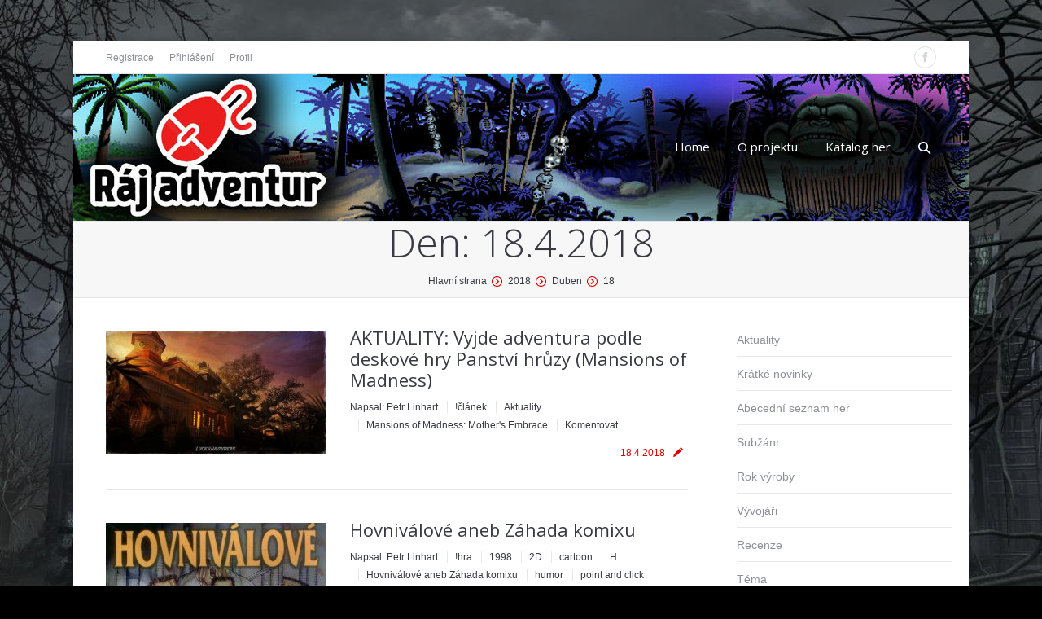

--- FILE ---
content_type: text/html; charset=UTF-8
request_url: https://www.rajadventur.cz/2018/04/18/
body_size: 12442
content:
<!DOCTYPE html>
<!--[if IE 6]>
<html id="ie6" class="ancient-ie old-ie no-js" lang="cs-CZ" prefix="og: http://ogp.me/ns#">
<![endif]-->
<!--[if IE 7]>
<html id="ie7" class="ancient-ie old-ie no-js" lang="cs-CZ" prefix="og: http://ogp.me/ns#">
<![endif]-->
<!--[if IE 8]>
<html id="ie8" class="old-ie no-js" lang="cs-CZ" prefix="og: http://ogp.me/ns#">
<![endif]-->
<!--[if IE 9]>
<html id="ie9" class="old-ie9 no-js" lang="cs-CZ" prefix="og: http://ogp.me/ns#">
<![endif]-->
<!--[if !(IE 6) | !(IE 7) | !(IE 8)  ]><!-->
<html class="no-js" lang="cs-CZ" prefix="og: http://ogp.me/ns#">
<!--<![endif]-->
<head>
	<meta charset="UTF-8" />
		<meta name="viewport" content="width=device-width, initial-scale=1, maximum-scale=1">
		<script type="text/javascript">
function createCookie(a,d,b){if(b){var c=new Date;c.setTime(c.getTime()+864E5*b);b="; expires="+c.toGMTString()}else b="";document.cookie=a+"="+d+b+"; path=/"}function readCookie(a){a+="=";for(var d=document.cookie.split(";"),b=0;b<d.length;b++){for(var c=d[b];" "==c.charAt(0);)c=c.substring(1,c.length);if(0==c.indexOf(a))return c.substring(a.length,c.length)}return null}function eraseCookie(a){createCookie(a,"",-1)}
function areCookiesEnabled(){var a=!1;createCookie("testing","Hello",1);null!=readCookie("testing")&&(a=!0,eraseCookie("testing"));return a}(function(a){var d=readCookie("devicePixelRatio"),b=void 0===a.devicePixelRatio?1:a.devicePixelRatio;areCookiesEnabled()&&null==d&&(a.navigator.standalone?(d=new XMLHttpRequest,d.open("GET","https://rajadventur.cz/wp-content/themes/seven/set-cookie.php?devicePixelRatio="+b,!1),d.send()):createCookie("devicePixelRatio",b,7),1!=b&&a.location.reload(!0))})(window);
</script>	<title>Ráj adventur | 18.4.2018 - Ráj adventur</title>
	<link rel="profile" href="http://gmpg.org/xfn/11" />
	<!--[if IE]>
	<script src="http://html5shiv.googlecode.com/svn/trunk/html5.js"></script>
	<![endif]-->
	<style type="text/css" id="static-stylesheet"></style>
	<script type="text/javascript">
// Add Global Lightbox Settings for VC Extensions
var $TS_VCSC_Lightbox_Thumbs = "bottom";
var $TS_VCSC_Lightbox_Thumbsize = 50;
var $TS_VCSC_Lightbox_Animation = "random";
var $TS_VCSC_Lightbox_Captions = "data-title";
var $TS_VCSC_Lightbox_Closer = true;
var $TS_VCSC_Lightbox_Durations = 5000;
var $TS_VCSC_Lightbox_Share = true;
var $TS_VCSC_Lightbox_Social = "fb,tw,gp,pin";
var $TS_VCSC_Lightbox_NoTouch = false;
var $TS_VCSC_Lightbox_BGClose = true;
var $TS_VCSC_Lightbox_NoHashes = true;
var $TS_VCSC_Lightbox_Keyboard = true;
var $TS_VCSC_Lightbox_FullScreen = true;
var $TS_VCSC_Lightbox_Zoom = true;
var $TS_VCSC_Lightbox_FXSpeed = 300;
var $TS_VCSC_Lightbox_Scheme = "dark";
var $TS_VCSC_Lightbox_Backlight = "#ffffff";
var $TS_VCSC_Lightbox_UseColor = false;
var $TS_VCSC_Lightbox_Overlay = "#000000";
var $TS_VCSC_Lightbox_Background = "";
var $TS_VCSC_Lightbox_Repeat = "no-repeat";
var $TS_VCSC_Lightbox_Noise = "";
var $TS_VCSC_Lightbox_CORS = false;
var $TS_VCSC_Countdown_DaysLabel = "Days";
var $TS_VCSC_Countdown_DayLabel = "Day";
var $TS_VCSC_Countdown_HoursLabel = "Hours";
var $TS_VCSC_Countdown_HourLabel = "Hour";
var $TS_VCSC_Countdown_MinutesLabel = "Minutes";
var $TS_VCSC_Countdown_MinuteLabel = "Minute";
var $TS_VCSC_Countdown_SecondsLabel = "Seconds";
var $TS_VCSC_Countdown_SecondLabel = "Second";
var $TS_VCSC_Magnify_ZoomIn = "Zoom In";
var $TS_VCSC_Magnify_ZoomOut = "Zoom Out";
var $TS_VCSC_Magnify_ZoomLevel = "Zoom Level";
var $TS_VCSC_Magnify_ChangeLevel = "Change Zoom Level";
var $TS_VCSC_Magnify_Next = "Next";
var $TS_VCSC_Magnify_Previous = "Previous";
var $TS_VCSC_Magnify_Reset = "Reset Zoom";
var $TS_VCSC_Magnify_Rotate = "Rotate Image";
var $TS_VCSC_Magnify_Lightbox = "Show Image in Lightbox";
var $TS_VCSC_GoogleMap_TextCalcShow = "Show Address Input";
var $TS_VCSC_GoogleMap_TextCalcHide = "Hide Address Input";
var $TS_VCSC_GoogleMap_TextDirectionShow = "Show Directions";
var $TS_VCSC_GoogleMap_TextDirectionHide = "Hide Directions";
var $TS_VCSC_GoogleMap_TextResetMap = "Reset Map";
var $TS_VCSC_GoogleMap_PrintRouteText = "Print Route";
var $TS_VCSC_GoogleMap_TextDistance = "Total Distance:";
var $TS_VCSC_GoogleMap_TextViewOnGoogle = "View on Google";
var $TS_VCSC_GoogleMap_TextButtonCalc = "Show Route";
var $TS_VCSC_GoogleMap_TextSetTarget = "Please enter your Start Address:";
var $TS_VCSC_GoogleMap_TextGeoLocation = "Get My Location";
var $TS_VCSC_GoogleMap_TextTravelMode = "Travel Mode";
var $TS_VCSC_GoogleMap_TextDriving = "Driving";
var $TS_VCSC_GoogleMap_TextWalking = "Walking";
var $TS_VCSC_GoogleMap_TextBicy = "Bicycling";
var $TS_VCSC_GoogleMap_TextWP = "Optimize Waypoints";
var $TS_VCSC_GoogleMap_TextButtonAdd = "Add Stop on the Way";
var $TS_VCSC_GoogleMap_TextMapHome = "Home";
var $TS_VCSC_GoogleMap_TextMapBikes = "Bicycle Trails";
var $TS_VCSC_GoogleMap_TextMapTraffic = "Traffic";
var $TS_VCSC_GoogleMap_TextMapSpeedMiles = "Miles Per Hour";
var $TS_VCSC_GoogleMap_TextMapSpeedKM = "Kilometers Per Hour";
var $TS_VCSC_GoogleMap_TextMapNoData = "No Data Available!";
var $TS_VCSC_GoogleMap_TextMapMiles = "Miles";
var $TS_VCSC_GoogleMap_TextMapKilometes = "Kilometers";
var $TS_VCSC_GoogleMap_TextActivate = "Show Google Map";
var $TS_VCSC_GoogleMap_TextDeactivate = "Hide Google Map";
// Add Global SmoothScroll Settings for VC Extensions
var $TS_VCSC_SmoothScrollActive = false;
var $TS_VCSC_SmoothScrollSpeed = 40;
</script>
<!-- This site is optimized with the Yoast SEO plugin v3.7.1 - https://yoast.com/wordpress/plugins/seo/ -->
<meta name="robots" content="noindex,follow"/>
<link rel="canonical" href="https://www.rajadventur.cz/2018/04/18/" />
<meta property="og:locale" content="cs_CZ" />
<meta property="og:type" content="object" />
<meta property="og:title" content="18.4.2018 - Ráj adventur" />
<meta property="og:url" content="https://www.rajadventur.cz/2018/04/18/" />
<meta property="og:site_name" content="Ráj adventur" />
<!-- / Yoast SEO plugin. -->

<link rel='dns-prefetch' href='//rajadventur.cz' />
<link rel='dns-prefetch' href='//fonts.googleapis.com' />
<link rel='dns-prefetch' href='//s.w.org' />
<link rel="alternate" type="application/rss+xml" title="Ráj adventur &raquo; RSS zdroj" href="https://www.rajadventur.cz/feed/" />
<link rel="alternate" type="application/rss+xml" title="Ráj adventur &raquo; RSS komentářů" href="https://www.rajadventur.cz/comments/feed/" />
<link rel='stylesheet' id='wppb_css-css'  href='https://rajadventur.cz/wp-content/plugins/progress-bar/css/wppb.css?ver=4.8.12' type='text/css' media='all' />
<link rel='stylesheet' id='theme-my-login-css'  href='https://rajadventur.cz/wp-content/plugins/theme-my-login/theme-my-login.css?ver=6.4.7' type='text/css' media='all' />
<link rel='stylesheet' id='dt-validator-style-css'  href='https://rajadventur.cz/wp-content/themes/seven/js/plugins/validator/validationEngine.jquery.css?ver=4.8.12' type='text/css' media='all' />
<link rel='stylesheet' id='pointelle_slider_headcss-css'  href='https://rajadventur.cz/wp-content/plugins/Pointelle.Slider.v1.6/css/skins/default/style.css?ver=1.6' type='text/css' media='all' />
<link rel='stylesheet' id='comment-rating-field-plugin-rating-css'  href='https://rajadventur.cz/wp-content/plugins/comment-rating-field-plugin/css/rating.css?ver=2.1.0' type='text/css' media='all' />
<link rel='stylesheet' id='events-manager-css'  href='https://rajadventur.cz/wp-content/plugins/events-manager/includes/css/events_manager.css?ver=5.55' type='text/css' media='all' />
<link rel='stylesheet' id='ful-front-css-css'  href='https://rajadventur.cz/wp-content/plugins/fancy-user-listing/assets/css/front.css?ver=1.0' type='text/css' media='screen' />
<link rel='stylesheet' id='dashicons-css'  href='https://www.rajadventur.cz/wp-includes/css/dashicons.min.css?ver=4.8.12' type='text/css' media='all' />
<link rel='stylesheet' id='post-views-counter-frontend-css'  href='https://rajadventur.cz/wp-content/plugins/post-views-counter/css/frontend.css?ver=1.2.11' type='text/css' media='all' />
<link rel='stylesheet' id='rs-plugin-settings-css'  href='https://rajadventur.cz/wp-content/plugins/rex/public/assets/css/settings.css?ver=5.3.0.2' type='text/css' media='all' />
<style id='rs-plugin-settings-inline-css' type='text/css'>
.tp-caption a{color:#ff7302;text-shadow:none;-webkit-transition:all 0.2s ease-out;-moz-transition:all 0.2s ease-out;-o-transition:all 0.2s ease-out;-ms-transition:all 0.2s ease-out}.tp-caption a:hover{color:#ffa902}
</style>
<link rel='stylesheet' id='font-awesome-css'  href='https://rajadventur.cz/wp-content/plugins/js_composer/assets/lib/bower/font-awesome/css/font-awesome.min.css?ver=4.12.1' type='text/css' media='all' />
<link rel='stylesheet' id='icon-box-css'  href='https://rajadventur.cz/wp-content/plugins/vc-icon-box/css/style.css?ver=4.8.12' type='text/css' media='all' />
<link rel='stylesheet' id='post_hit_counter-widget-css'  href='https://rajadventur.cz/wp-content/plugins/post-hit-counter/assets/css/widget.css?ver=1.3.2' type='text/css' media='all' />
<link rel='stylesheet' id='wpb-anyhover-css-css'  href='https://rajadventur.cz/wp-content/plugins/anyhover-effects/css/adipoli.css?ver=1.0.0' type='text/css' media='all' />
<link rel='stylesheet' id='js_composer_front-css'  href='https://rajadventur.cz/wp-content/plugins/js_composer/assets/css/js_composer.min.css?ver=4.12.1' type='text/css' media='all' />
<link rel='stylesheet' id='dt-font-h1-skin1-css'  href='https://fonts.googleapis.com/css?family=Open+Sans%3A300&#038;ver=4.8.12' type='text/css' media='all' />
<link rel='stylesheet' id='dt-font-h3-skin1-css'  href='https://fonts.googleapis.com/css?family=Open+Sans&#038;ver=4.8.12' type='text/css' media='all' />
<link rel='stylesheet' id='dt-font-h6-skin1-css'  href='https://fonts.googleapis.com/css?family=Open+Sans%3A600&#038;ver=4.8.12' type='text/css' media='all' />
<link rel='stylesheet' id='dt-main-css'  href='https://rajadventur.cz/wp-content/themes/seven/css/main.min.css?ver=4.4.4' type='text/css' media='all' />
<link rel='stylesheet' id='dt-awsome-fonts-css'  href='https://rajadventur.cz/wp-content/themes/seven/css/font-awesome.min.css?ver=4.4.4' type='text/css' media='all' />
<link rel='stylesheet' id='dt-custom.less-css'  href='https://rajadventur.cz/wp-content/uploads/wp-less/seven/css/custom-8d69669546.css?ver=4.4.4' type='text/css' media='all' />
<link rel='stylesheet' id='dt-media-css'  href='https://rajadventur.cz/wp-content/themes/seven/css/media.min.css?ver=4.4.4' type='text/css' media='all' />
<link rel='stylesheet' id='dt-royalslider-css'  href='https://rajadventur.cz/wp-content/themes/seven/royalslider/royalslider.css?ver=4.4.4' type='text/css' media='all' />
<link rel='stylesheet' id='style-css'  href='https://rajadventur.cz/wp-content/themes/seven/style.css?ver=4.4.4' type='text/css' media='all' />
<style id='style-inline-css' type='text/css'>
#page.boxed {
max-width: 1100px;
margin: 50px auto;
}

#phantom .ph-wrap.boxed {
max-width: 1100px;
}
.wf-2-3, .wf-span-8 {
width: 33%
}
.wf-1-3, .wf-span-4 {
width: 65%
}
.page-title {
padding: 0px 1000px
}
.text-small {
display:none;
}
#comments .comment-form-url input {
display:none;
}
</style>
<link rel='stylesheet' id='bsf-Defaults-css'  href='https://rajadventur.cz/wp-content/uploads/smile_fonts/Defaults/Defaults.css?ver=4.8.12' type='text/css' media='all' />
<style type="text/css">.adipoli-wrapper img {
                   border-radius:0px !important;
                   width:100%;
                 }.adipoli-wrapper {
                   z-index:999;overflow:hidden;}</style><script type='text/javascript' src='https://www.rajadventur.cz/wp-includes/js/jquery/jquery.js?ver=1.11.0'></script>
<script type='text/javascript' src='https://www.rajadventur.cz/wp-includes/js/jquery/jquery-migrate.min.js?ver=1.4.1'></script>
<script type='text/javascript' src='https://rajadventur.cz/wp-content/plugins/Pointelle.Slider.v1.6/js/jquery.cycle.js?ver=1.6'></script>
<script type='text/javascript' src='https://rajadventur.cz/wp-content/plugins/jquery-vertical-accordion-menu/js/jquery.hoverIntent.minified.js?ver=4.8.12'></script>
<script type='text/javascript' src='https://rajadventur.cz/wp-content/plugins/jquery-vertical-accordion-menu/js/jquery.cookie.js?ver=4.8.12'></script>
<script type='text/javascript' src='https://rajadventur.cz/wp-content/plugins/jquery-vertical-accordion-menu/js/jquery.dcjqaccordion.2.9.js?ver=4.8.12'></script>
<script type='text/javascript' src='https://rajadventur.cz/wp-content/plugins/progress-bar/js/wppb_animate.js?ver=4.8.12'></script>
<script type='text/javascript' src='https://www.rajadventur.cz/wp-includes/js/jquery/ui/core.min.js?ver=1.11.4'></script>
<script type='text/javascript' src='https://www.rajadventur.cz/wp-includes/js/jquery/ui/widget.min.js?ver=1.11.4'></script>
<script type='text/javascript' src='https://www.rajadventur.cz/wp-includes/js/jquery/ui/position.min.js?ver=1.11.4'></script>
<script type='text/javascript' src='https://www.rajadventur.cz/wp-includes/js/jquery/ui/mouse.min.js?ver=1.11.4'></script>
<script type='text/javascript' src='https://www.rajadventur.cz/wp-includes/js/jquery/ui/sortable.min.js?ver=1.11.4'></script>
<script type='text/javascript' src='https://www.rajadventur.cz/wp-includes/js/jquery/ui/datepicker.min.js?ver=1.11.4'></script>
<script type='text/javascript'>
jQuery(document).ready(function(jQuery){jQuery.datepicker.setDefaults({"closeText":"Zav\u0159\u00edt","currentText":"Dnes","monthNames":["Leden","\u00danor","B\u0159ezen","Duben","Kv\u011bten","\u010cerven","\u010cervenec","Srpen","Z\u00e1\u0159\u00ed","\u0158\u00edjen","Listopad","Prosinec"],"monthNamesShort":["Led","\u00dano","B\u0159e","Dub","Kv\u011b","\u010cvn","\u010cvc","Srp","Z\u00e1\u0159","\u0158\u00edj","Lis","Pro"],"nextText":"Dal\u0161\u00ed","prevText":"P\u0159edchoz\u00ed","dayNames":["Ned\u011ble","Pond\u011bl\u00ed","\u00dater\u00fd","St\u0159eda","\u010ctvrtek","P\u00e1tek","Sobota"],"dayNamesShort":["Ne","Po","\u00dat","St","\u010ct","P\u00e1","So"],"dayNamesMin":["Ne","Po","\u00dat","St","\u010ct","P\u00e1","So"],"dateFormat":"d.mm.yy","firstDay":1,"isRTL":false});});
</script>
<script type='text/javascript' src='https://www.rajadventur.cz/wp-includes/js/jquery/ui/menu.min.js?ver=1.11.4'></script>
<script type='text/javascript' src='https://www.rajadventur.cz/wp-includes/js/wp-a11y.min.js?ver=4.8.12'></script>
<script type='text/javascript'>
/* <![CDATA[ */
var uiAutocompleteL10n = {"noResults":"Nebyly nalezeny \u017e\u00e1dn\u00e9 v\u00fdsledky.","oneResult":"Nalezen 1 v\u00fdsledek. Pro v\u00fdb\u011br konkr\u00e9tn\u00ed polo\u017eky m\u016f\u017eete pou\u017e\u00edt \u0161ipky na kl\u00e1vesnici.","manyResults":"Po\u010det nalezen\u00fdch v\u00fdsledk\u016f: %d. Pro v\u00fdb\u011br konkr\u00e9tn\u00ed polo\u017eky m\u016f\u017eete pou\u017e\u00edt \u0161ipky na kl\u00e1vesnici.","itemSelected":"Polo\u017eka byla vybr\u00e1na."};
/* ]]> */
</script>
<script type='text/javascript' src='https://www.rajadventur.cz/wp-includes/js/jquery/ui/autocomplete.min.js?ver=1.11.4'></script>
<script type='text/javascript' src='https://www.rajadventur.cz/wp-includes/js/jquery/ui/resizable.min.js?ver=1.11.4'></script>
<script type='text/javascript' src='https://www.rajadventur.cz/wp-includes/js/jquery/ui/draggable.min.js?ver=1.11.4'></script>
<script type='text/javascript' src='https://www.rajadventur.cz/wp-includes/js/jquery/ui/button.min.js?ver=1.11.4'></script>
<script type='text/javascript' src='https://www.rajadventur.cz/wp-includes/js/jquery/ui/dialog.min.js?ver=1.11.4'></script>
<script type='text/javascript'>
/* <![CDATA[ */
var EM = {"ajaxurl":"https:\/\/www.rajadventur.cz\/wp-admin\/admin-ajax.php","locationajaxurl":"https:\/\/www.rajadventur.cz\/wp-admin\/admin-ajax.php?action=locations_search","firstDay":"1","locale":"cs","dateFormat":"dd.mm.yy","ui_css":"https:\/\/rajadventur.cz\/wp-content\/plugins\/events-manager\/includes\/css\/ui-lightness.css","show24hours":"1","is_ssl":"1","txt_search":"Vyhled\u00e1n\u00ed","txt_searching":"Vyhled\u00e1v\u00e1n\u00ed ...","txt_loading":"Nahr\u00e1v\u00e1m ...","locale_data":{"closeText":"Zav\u0159\u00edt","prevText":"<D\u0159\u00edve","nextText":"Pozd\u011bji>","currentText":"Nyn\u00ed","monthNames":["leden","\u00fanor","b\u0159ezen","duben","kv\u011bten","\u010derven","\u010dervenec","srpen","z\u00e1\u0159\u00ed","\u0159\u00edjen","listopad","prosinec"],"monthNamesShort":["led","\u00fano","b\u0159e","dub","kv\u011b","\u010der","\u010dvc","srp","z\u00e1\u0159","\u0159\u00edj","lis","pro"],"dayNames":["ned\u011ble","pond\u011bl\u00ed","\u00fater\u00fd","st\u0159eda","\u010dtvrtek","p\u00e1tek","sobota"],"dayNamesShort":["ne","po","\u00fat","st","\u010dt","p\u00e1","so"],"dayNamesMin":["ne","po","\u00fat","st","\u010dt","p\u00e1","so"],"weekHeader":"T\u00fdd","dateFormat":"dd.mm.yy","firstDay":1,"isRTL":false,"showMonthAfterYear":false,"yearSuffix":""}};
/* ]]> */
</script>
<script type='text/javascript' src='https://rajadventur.cz/wp-content/plugins/events-manager/includes/js/events-manager.js?ver=5.55'></script>
<script type='text/javascript' src='https://rajadventur.cz/wp-content/plugins/rex/public/assets/js/jquery.themepunch.tools.min.js?ver=5.3.0.2'></script>
<script type='text/javascript' src='https://rajadventur.cz/wp-content/plugins/rex/public/assets/js/jquery.themepunch.revolution.min.js?ver=5.3.0.2'></script>
<script type='text/javascript' src='https://rajadventur.cz/wp-content/themes/seven/js/modernizr.js?ver=4.4.4'></script>
<script type='text/javascript' src='https://rajadventur.cz/wp-content/themes/seven/js/svg-icons.min.js?ver=4.4.4'></script>
<link rel='https://api.w.org/' href='https://www.rajadventur.cz/wp-json/' />
<meta name="generator" content="WordPress 4.8.12" />
		<script type="text/javascript">
			dtGlobals.logoEnabled = 1;
			dtGlobals.logoURL = '';
			dtGlobals.logoW = '0';
			dtGlobals.logoH = '0';
			smartMenu = 0;
		</script>
				<style type="text/css">.recentcomments a{display:inline !important;padding:0 !important;margin:0 !important;}</style>
		<meta name="generator" content="Powered by Visual Composer - drag and drop page builder for WordPress."/>
<!--[if lte IE 9]><link rel="stylesheet" type="text/css" href="https://rajadventur.cz/wp-content/plugins/js_composer/assets/css/vc_lte_ie9.min.css" media="screen"><![endif]--><!--[if IE  8]><link rel="stylesheet" type="text/css" href="https://rajadventur.cz/wp-content/plugins/js_composer/assets/css/vc-ie8.min.css" media="screen"><![endif]-->
<!-- Google Universal Analytics for WordPress v2.4.2 -->

<script>

	(function(i,s,o,g,r,a,m){i['GoogleAnalyticsObject']=r;i[r]=i[r]||function(){
	(i[r].q=i[r].q||[]).push(arguments)},i[r].l=1*new Date();a=s.createElement(o),
	m=s.getElementsByTagName(o)[0];a.async=1;a.src=g;m.parentNode.insertBefore(a,m)
	})(window,document,'script','//www.google-analytics.com/analytics.js','ga');

	ga('create', 'UA-98885241-1', 'auto');




	ga('set', 'forceSSL', true);
	ga('send', 'pageview');

</script>
<!-- Google Universal Analytics for WordPress v2.4.2 - https://wordpress.org/plugins/google-universal-analytics -->

<meta name="generator" content="Powered by Slider Revolution 5.3.0.2 - responsive, Mobile-Friendly Slider Plugin for WordPress with comfortable drag and drop interface." />
		<style type="text/css" id="wp-custom-css">
			/*
You can add your own CSS here.

Click the help icon above to learn more.
*/

		</style>
	<noscript><style type="text/css"> .wpb_animate_when_almost_visible { opacity: 1; }</style></noscript>     
  <style>
    div.wppb-progress {
    background: #a7a7a7!important;
  }
  ul#wp-admin-bar-root-default>li {
    margin-right: 0;
    display: none;
  }
  #wpadminbar .quicklinks>ul>li>a {
      padding: 0 8px 0 7px;
      display: block;
  }
	.iso-item, .portfolio-grid .wf-cell, .blog.layout-grid .wf-container.description-under-image .wf-cell, .grid-masonry .wf-cell, .shortcode-blog-posts.iso-grid .wf-cell {
		opacity: 1!important;
	}
	.box_img_verc {display: none;}
  </style>

<script type='text/javascript' src='https://rajadventur.cz/wp-content/plugins/jquery-vertical-accordion-menu/js/jquery.hoverIntent.minified.js?ver=4.8.12'></script>
<script type='text/javascript' src='https://rajadventur.cz/wp-content/plugins/jquery-vertical-accordion-menu/js/jquery.cookie.js?ver=4.8.12'></script>
<script type='text/javascript' src='https://rajadventur.cz/wp-content/plugins/jquery-vertical-accordion-menu/js/jquery.dcjqaccordion.2.9.js?ver=4.8.12'></script>
<style>
.no-touch .fs-entry-img .blur-effect, .no-touch .blur-this .blur-effect, .no-touch .blur-this canvas, .blur-this .blur-effect {
    position: absolute;
    left: 0;
    top: 0;
    max-width: 100%;
    width: 100% !important;
    height: 100% !important;
    opacity: 0!important;
    -webkit-transition: none;
    -moz-transition: none;
    -ms-transition: none;
    -o-transition: none;
    transition: none;
}
html:not(.mobile-true) #main img:not(.animate-element.ls-s-1), html:not(.mobile-true) #header img, html:not(.mobile-true) #bottom-bar img {
    opacity: 1!important;
}
html:not(.mobile-true) #main img:not(.animate-element.ls-s-1), html:not(.mobile-true) #header img, html:not(.mobile-true) #bottom-bar img {
    opacity: 1!important;
}
</style>
  </head>

<body class="archive date layout-list image-blur boxed-layout btn-ios wpb-js-composer js-comp-ver-4.12.1 vc_responsive">
                             
                             
<style>
      span.star-rating-control {
    display: none;
}
      </style>                             


<div id="page" class="boxed">


	
<!-- !Top-bar -->
<div id="top-bar" role="complementary">
	<div class="wf-wrap">
		<div class="wf-table wf-mobile-collapsed">

			<div class="wf-td">	<div class="mini-contacts wf-float-left">
		<ul>
					</ul>
	</div>
<div class="mini-nav wf-float-left"><ul>
<li class=" menu-item menu-item-type-custom menu-item-object-custom menu-item-351 first"><a href="http://www.rajadventur.cz/registrovat/" data-level="1"><span>Registrace</span></a></li> 
<li class=" menu-item menu-item-type-custom menu-item-object-custom menu-item-353"><a href="http://www.rajadventur.cz/prihlasit-se/" data-level="1"><span>Přihlášení</span></a></li> 
<li class=" menu-item menu-item-type-custom menu-item-object-custom menu-item-354"><a href="http://www.rajadventur.cz/uprava-uzivatele/" data-level="1"><span>Profil</span></a></li> 
</ul><div class="menu-select"><span class="customSelect1"><span class="customSelectInner">top</span></span></div></div></div><div class="wf-td right-block"><div class="soc-ico show-round"><a title="Facebook" target="_blank" href="https://www.facebook.com/rajadventur/" class="facebook"><span class="assistive-text">Facebook</span></a></div></div>
		</div><!-- .wf-table -->
	</div><!-- .wf-wrap -->
</div><!-- #top-bar -->




	<!-- left, center, classical, classic-centered -->
	<!-- !Header -->
	<header id="header" class="logo-left" role="banner"><!-- class="overlap"; class="logo-left", class="logo-center", class="logo-classic" -->
		<div class="wf-wrap">
			<div class="wf-table">

				<!-- !- Branding -->
<div id="branding" class="wf-td">
	
	<div id="site-title" class="assistive-text">Ráj adventur</div>
	<div id="site-description" class="assistive-text">Ráj adventur</div>
</div><!-- #branding -->
						<!-- !- Navigation -->
		<nav id="navigation" class="wf-td">
			<ul id="main-nav" class="fancy-rollovers wf-mobile-hidden menu-frame-on">
<li class=" menu-item menu-item-type-custom menu-item-object-custom menu-item-48 first"><a href="/"><span>Home</span></a></li> 
<li class=" menu-item menu-item-type-post_type menu-item-object-page menu-item-49"><a href="https://www.rajadventur.cz/o-projektu/"><span>O projektu</span></a></li> 
<li class=" menu-item menu-item-type-post_type menu-item-object-page menu-item-305"><a href="https://www.rajadventur.cz/katalog-her/"><span>Katalog her</span></a></li> 
</ul>
			
			<a href="#show-menu" rel="nofollow" id="mobile-menu">
				<span class="menu-open">MENU</span>
				<span class="menu-close">CLOSE</span>
				<span class="menu-back">back</span>
				<span class="wf-phone-visible">&nbsp;</span>
			</a>

			
			
		</nav>

		
			<div class="wf-td mini-search wf-mobile-hidden">
					<form class="searchform" role="search" method="get" action="https://www.rajadventur.cz/">
		<input type="text" class="field searchform-s" name="s" value="" placeholder="Hledat..." />
		<input type="submit" class="assistive-text searchsubmit" value="Hledat!" />
		<a href="#go" class="submit"></a>
	</form>			</div>

			
			</div><!-- #branding -->
		</div><!-- .wf-wrap -->
	</header><!-- #masthead -->

	<div class="page-title title-center"><div class="wf-wrap"><div class="wf-table"><div class="wf-td"><h1>Den: <span>18.4.2018</span></h1></div><div class="wf-td"><div class="hr-breadcrumbs divider-heder"><div class="assistive-text">You are here:</div><ol class="breadcrumbs wf-td text-small" xmlns:v="http://rdf.data-vocabulary.org/#"><li typeof="v:Breadcrumb"><a rel="v:url" property="v:title" href="https://www.rajadventur.cz/" title="">Hlavní strana</a></li><li typeof="v:Breadcrumb"><a rel="v:url" property="v:title" href="https://www.rajadventur.cz/2018/" title="">2018</a></li><li typeof="v:Breadcrumb"><a rel="v:url" property="v:title" href="https://www.rajadventur.cz/2018/04/" title="">Duben</a></li><li class="current">18</li></ol></div></div></div></div></div>
	<div id="main" class="sidebar-bg-off sidebar-right"><!-- class="sidebar-none", class="sidebar-left", class="sidebar-right" -->


		<div class="main-gradient"></div>

		<div class="wf-wrap">
			<div class="wf-container-main">

				

			<!-- Content -->
			<div id="content" class="content" role="main">

				
				
					
                                             

						                                                   
                                                      

							

<article class="post-1146 post type-post status-publish format-standard has-post-thumbnail hentry category-clanek category-aktuality category-mansions-of-madness-mothers-embrace">

	<div class="blog-media wf-td"><a href="https://www.rajadventur.cz/aktuality-vyjde-adventura-podle-deskove-hry-panstvi-hruzy-mansions-of-madness/" class="alignleft rollover" style="width: 270px;"><img class="preload-me" src="https://rajadventur.cz/wp-content/uploads/2018/04/Mansions-of-Madness-Mothers-Embrace-preview-1-270x151.jpg" alt="" title="Mansions of Madness Mother&#8217;s Embrace preview 1" width="270" height="151"  /></a></div>

	<div class="blog-content wf-td">
	<h2 class="entry-title">
			<a href="https://www.rajadventur.cz/aktuality-vyjde-adventura-podle-deskove-hry-panstvi-hruzy-mansions-of-madness/" title="AKTUALITY: Vyjde adventura podle deskové hry Panství hrůzy (Mansions of Madness)" rel="bookmark">AKTUALITY: Vyjde adventura podle deskové hry Panství hrůzy (Mansions of Madness)</a>
		</h2>

		<div class="entry-meta"><a class="author vcard" href="https://www.rajadventur.cz/author/petr-linhart/" title="View all posts by Petr Linhart" rel="author">Napsal: <span class="fn">Petr Linhart</span></a><a href="https://www.rajadventur.cz/category/clanek/" >!článek</a> <a href="https://www.rajadventur.cz/category/aktuality/" >Aktuality</a> <a href="https://www.rajadventur.cz/category/hra/mansions-of-madness-mothers-embrace/" >Mansions of Madness: Mother's Embrace</a><a href="https://www.rajadventur.cz/aktuality-vyjde-adventura-podle-deskove-hry-panstvi-hruzy-mansions-of-madness/#respond">Komentovat</a></div>
		
		<div class="post-format entry-meta"><a href="https://www.rajadventur.cz/2018/04/18/" title="19:00" rel="bookmark"><time class="entry-date updated" datetime="2018-04-18T19:00:13+00:00">18.4.2018</time></a></div>
		
			</div>
</article><!-- #post-1146 -->


						
					
                                             

						                                                   
                                                      

							

<article class="post-1150 post type-post status-publish format-standard has-post-thumbnail hentry category-hra category-420 category-2d category-cartoon category-h category-hovnivalove-aneb-zahada-komixu category-humor category-point-and-click tag-centauri-production">

	<div class="blog-media wf-td"><a href="https://www.rajadventur.cz/hovnivalove-aneb-zahada-komixu/" class="alignleft rollover" style="width: 270px;"><img class="preload-me" src="https://rajadventur.cz/wp-content/uploads/2018/04/Hovniválové-logo-270x179.jpg" alt="" title="Hovniválové logo" width="270" height="179"  /></a></div>

	<div class="blog-content wf-td">
	<h2 class="entry-title">
			<a href="https://www.rajadventur.cz/hovnivalove-aneb-zahada-komixu/" title="Hovniválové aneb Záhada komixu" rel="bookmark">Hovniválové aneb Záhada komixu</a>
		</h2>

		<div class="entry-meta"><a class="author vcard" href="https://www.rajadventur.cz/author/petr-linhart/" title="View all posts by Petr Linhart" rel="author">Napsal: <span class="fn">Petr Linhart</span></a><a href="https://www.rajadventur.cz/category/hra/" >!hra</a> <a href="https://www.rajadventur.cz/category/rok/1998/" >1998</a> <a href="https://www.rajadventur.cz/category/2d/" >2D</a> <a href="https://www.rajadventur.cz/category/cartoon/" >cartoon</a> <a href="https://www.rajadventur.cz/category/h/" >H</a> <a href="https://www.rajadventur.cz/category/hra/hovnivalove-aneb-zahada-komixu/" >Hovniválové aneb Záhada komixu</a> <a href="https://www.rajadventur.cz/category/humor/" >humor</a> <a href="https://www.rajadventur.cz/category/point-and-click/" >point and click</a><a href="https://www.rajadventur.cz/hovnivalove-aneb-zahada-komixu/#respond">Komentovat</a></div>
		
		<div class="post-format entry-meta"><a href="https://www.rajadventur.cz/2018/04/18/" title="16:00" rel="bookmark"><time class="entry-date updated" datetime="2018-04-18T16:00:00+00:00">18.4.2018</time></a></div>
		
			</div>
</article><!-- #post-1150 -->


						
					
                                             

						                                                   
                                                      

							

<article class="post-1077 post type-post status-publish format-standard has-post-thumbnail hentry category-clanek category-aktuality category-unforeseen-incidents">

	<div class="blog-media wf-td"><a href="https://www.rajadventur.cz/aktuality-blizi-se-vydani-unforeseen-incidents/" class="alignleft rollover" style="width: 270px;"><img class="preload-me" src="https://rajadventur.cz/wp-content/uploads/2018/04/Unforeseen-Incidents-preview-270x151.png" alt="" title="Unforeseen Incidents preview" width="270" height="151"  /></a></div>

	<div class="blog-content wf-td">
	<h2 class="entry-title">
			<a href="https://www.rajadventur.cz/aktuality-blizi-se-vydani-unforeseen-incidents/" title="AKTUALITY: Blíží se vydání Unforeseen Incidents" rel="bookmark">AKTUALITY: Blíží se vydání Unforeseen Incidents</a>
		</h2>

		<div class="entry-meta"><a class="author vcard" href="https://www.rajadventur.cz/author/petr-linhart/" title="View all posts by Petr Linhart" rel="author">Napsal: <span class="fn">Petr Linhart</span></a><a href="https://www.rajadventur.cz/category/clanek/" >!článek</a> <a href="https://www.rajadventur.cz/category/aktuality/" >Aktuality</a> <a href="https://www.rajadventur.cz/category/hra/unforeseen-incidents/" >Unforeseen Incidents</a><a href="https://www.rajadventur.cz/aktuality-blizi-se-vydani-unforeseen-incidents/#respond">Komentovat</a></div>
		
		<div class="post-format entry-meta"><a href="https://www.rajadventur.cz/2018/04/18/" title="14:00" rel="bookmark"><time class="entry-date updated" datetime="2018-04-18T14:00:42+00:00">18.4.2018</time></a></div>
		
			</div>
</article><!-- #post-1077 -->


						
					
					
				
				
			</div><!-- #content -->

										<aside id="sidebar" class="sidebar">
					<div class="sidebar-content">
										<section id="dc_jqaccordion_widget-2" class="widget ">		
		<div class="dcjq-accordion" id="dc_jqaccordion_widget-2-item">
		
			<ul id="menu-bocni-menu" class="menu"><li id="menu-item-458" class="menu-item menu-item-type-post_type menu-item-object-page menu-item-458"><a href="https://www.rajadventur.cz/aktuality/">Aktuality</a></li>
<li id="menu-item-2477" class="menu-item menu-item-type-post_type menu-item-object-page menu-item-2477"><a href="https://www.rajadventur.cz/kratke-novinky/">Krátké novinky</a></li>
<li id="menu-item-90" class="menu-item menu-item-type-post_type menu-item-object-page menu-item-90"><a href="https://www.rajadventur.cz/abecedni-seznam-her/">Abecední seznam her</a></li>
<li id="menu-item-91" class="menu-item menu-item-type-post_type menu-item-object-page menu-item-91"><a href="https://www.rajadventur.cz/subzanr/">Subžánr</a></li>
<li id="menu-item-3159" class="menu-item menu-item-type-post_type menu-item-object-page menu-item-3159"><a href="https://www.rajadventur.cz/rok-vyroby/">Rok výroby</a></li>
<li id="menu-item-92" class="menu-item menu-item-type-post_type menu-item-object-page menu-item-92"><a href="https://www.rajadventur.cz/vyvojari/">Vývojáři</a></li>
<li id="menu-item-476" class="menu-item menu-item-type-post_type menu-item-object-page menu-item-476"><a href="https://www.rajadventur.cz/recenze/">Recenze</a></li>
<li id="menu-item-459" class="menu-item menu-item-type-post_type menu-item-object-page menu-item-459"><a href="https://www.rajadventur.cz/tema/">Téma</a></li>
<li id="menu-item-460" class="menu-item menu-item-type-post_type menu-item-object-page menu-item-460"><a href="https://www.rajadventur.cz/rozhovory/">Rozhovory</a></li>
<li id="menu-item-96" class="menu-item menu-item-type-post_type menu-item-object-page menu-item-96"><a href="https://www.rajadventur.cz/video/">Video</a></li>
<li id="menu-item-3753" class="menu-item menu-item-type-custom menu-item-object-custom menu-item-3753"><a href="/tag/zdarma/">Hry zdarma</a></li>
<li id="menu-item-5151" class="menu-item menu-item-type-post_type menu-item-object-page menu-item-5151"><a href="https://www.rajadventur.cz/pripravovane-adventury/">Připravované adventury</a></li>
<li id="menu-item-6951" class="menu-item menu-item-type-post_type menu-item-object-page menu-item-6951"><a href="https://www.rajadventur.cz/vydane-adventury-2025/">Vydané adventury</a></li>
<li id="menu-item-97" class="menu-item menu-item-type-post_type menu-item-object-page menu-item-97"><a href="https://www.rajadventur.cz/diskuzni-forum/">Diskuzní fórum</a></li>
<li id="menu-item-104" class="menu-item menu-item-type-post_type menu-item-object-page menu-item-104"><a href="https://www.rajadventur.cz/partnerske-stranky/">Partnerské stránky</a></li>
<li id="menu-item-106" class="menu-item menu-item-type-post_type menu-item-object-page menu-item-106"><a href="https://www.rajadventur.cz/redaktori/">Redaktoři</a></li>
</ul>		
		</div>
		</section><section id="text-2" class="widget widget_text"><div class="widget-title">Mediální partneři</div>			<div class="textwidget"><a href='http://www.gthink.cz/' rel="nofollow"><img class="wp-image-31-normal-grayscale  wpb-anyhover-effect-normal wpb-anyhover-start-grayscale wpb-anyhover-text-position-middle-center wpb-anyhover-text-effect-no-text" src="/wp-content/uploads/2015/03/G-Thin1k-logo.png" alt="G-Thin1k logo" width="198" height="57" /></a>
<br><br>
<center>
<a href='https://www.hithit.com/cs/project/13141/posel-smrti-pouto-krve' rel="nofollow"><img class="wp-image-31-normal-grayscale  wpb-anyhover-effect-normal wpb-anyhover-start-grayscale wpb-anyhover-text-position-middle-center wpb-anyhover-text-effect-no-text" src="https://i.imgur.com/S1Wk4yE.png" alt="Posel smrti: Pouto krve" width="225" height="281" /></a></center>
<br>
<center>
<a href='https://www.rajadventur.cz/tema-vysla-ceska-verze-knihy-umeni-klasickych-adventur-historie-point-and-click-her/' rel="nofollow"><img class="wp-image-31-normal-grayscale  wpb-anyhover-effect-normal wpb-anyhover-start-grayscale wpb-anyhover-text-position-middle-center wpb-anyhover-text-effect-no-text" src="https://i.imgur.com/Grl6Kg1.jpeg" alt="Kniha logo" width="225" height="225" /></a></center>
</div>
		</section><section id="calendar-3" class="widget widget_calendar"><div class="widget-title">Kalendář</div><div id="calendar_wrap" class="calendar_wrap"><table id="wp-calendar">
	<caption>Duben 2018</caption>
	<thead>
	<tr>
		<th scope="col" title="Pondělí">Po</th>
		<th scope="col" title="Úterý">Út</th>
		<th scope="col" title="Středa">St</th>
		<th scope="col" title="Čtvrtek">Čt</th>
		<th scope="col" title="Pátek">Pá</th>
		<th scope="col" title="Sobota">So</th>
		<th scope="col" title="Neděle">Ne</th>
	</tr>
	</thead>

	<tfoot>
	<tr>
		<td colspan="3" id="prev"><a href="https://www.rajadventur.cz/2018/03/">&laquo; Bře</a></td>
		<td class="pad">&nbsp;</td>
		<td colspan="3" id="next"><a href="https://www.rajadventur.cz/2018/05/">Kvě &raquo;</a></td>
	</tr>
	</tfoot>

	<tbody>
	<tr>
		<td colspan="6" class="pad">&nbsp;</td><td><a href="https://www.rajadventur.cz/2018/04/01/" aria-label="Příspěvky publikované 1. 4. 2018">1</a></td>
	</tr>
	<tr>
		<td><a href="https://www.rajadventur.cz/2018/04/02/" aria-label="Příspěvky publikované 2. 4. 2018">2</a></td><td><a href="https://www.rajadventur.cz/2018/04/03/" aria-label="Příspěvky publikované 3. 4. 2018">3</a></td><td><a href="https://www.rajadventur.cz/2018/04/04/" aria-label="Příspěvky publikované 4. 4. 2018">4</a></td><td><a href="https://www.rajadventur.cz/2018/04/05/" aria-label="Příspěvky publikované 5. 4. 2018">5</a></td><td><a href="https://www.rajadventur.cz/2018/04/06/" aria-label="Příspěvky publikované 6. 4. 2018">6</a></td><td>7</td><td><a href="https://www.rajadventur.cz/2018/04/08/" aria-label="Příspěvky publikované 8. 4. 2018">8</a></td>
	</tr>
	<tr>
		<td><a href="https://www.rajadventur.cz/2018/04/09/" aria-label="Příspěvky publikované 9. 4. 2018">9</a></td><td><a href="https://www.rajadventur.cz/2018/04/10/" aria-label="Příspěvky publikované 10. 4. 2018">10</a></td><td>11</td><td><a href="https://www.rajadventur.cz/2018/04/12/" aria-label="Příspěvky publikované 12. 4. 2018">12</a></td><td><a href="https://www.rajadventur.cz/2018/04/13/" aria-label="Příspěvky publikované 13. 4. 2018">13</a></td><td><a href="https://www.rajadventur.cz/2018/04/14/" aria-label="Příspěvky publikované 14. 4. 2018">14</a></td><td><a href="https://www.rajadventur.cz/2018/04/15/" aria-label="Příspěvky publikované 15. 4. 2018">15</a></td>
	</tr>
	<tr>
		<td><a href="https://www.rajadventur.cz/2018/04/16/" aria-label="Příspěvky publikované 16. 4. 2018">16</a></td><td><a href="https://www.rajadventur.cz/2018/04/17/" aria-label="Příspěvky publikované 17. 4. 2018">17</a></td><td><a href="https://www.rajadventur.cz/2018/04/18/" aria-label="Příspěvky publikované 18. 4. 2018">18</a></td><td><a href="https://www.rajadventur.cz/2018/04/19/" aria-label="Příspěvky publikované 19. 4. 2018">19</a></td><td><a href="https://www.rajadventur.cz/2018/04/20/" aria-label="Příspěvky publikované 20. 4. 2018">20</a></td><td>21</td><td><a href="https://www.rajadventur.cz/2018/04/22/" aria-label="Příspěvky publikované 22. 4. 2018">22</a></td>
	</tr>
	<tr>
		<td><a href="https://www.rajadventur.cz/2018/04/23/" aria-label="Příspěvky publikované 23. 4. 2018">23</a></td><td><a href="https://www.rajadventur.cz/2018/04/24/" aria-label="Příspěvky publikované 24. 4. 2018">24</a></td><td><a href="https://www.rajadventur.cz/2018/04/25/" aria-label="Příspěvky publikované 25. 4. 2018">25</a></td><td><a href="https://www.rajadventur.cz/2018/04/26/" aria-label="Příspěvky publikované 26. 4. 2018">26</a></td><td><a href="https://www.rajadventur.cz/2018/04/27/" aria-label="Příspěvky publikované 27. 4. 2018">27</a></td><td>28</td><td>29</td>
	</tr>
	<tr>
		<td><a href="https://www.rajadventur.cz/2018/04/30/" aria-label="Příspěvky publikované 30. 4. 2018">30</a></td>
		<td class="pad" colspan="6">&nbsp;</td>
	</tr>
	</tbody>
	</table></div></section><section id="archives-2" class="widget widget_archive"><div class="widget-title">Archivy</div>		<label class="screen-reader-text" for="archives-dropdown-2">Archivy</label>
		<select id="archives-dropdown-2" name="archive-dropdown" onchange='document.location.href=this.options[this.selectedIndex].value;'>
			
			<option value="">Vybrat měsíc</option>
				<option value='https://www.rajadventur.cz/2026/01/'> Leden 2026 &nbsp;(6)</option>
	<option value='https://www.rajadventur.cz/2025/12/'> Prosinec 2025 &nbsp;(15)</option>
	<option value='https://www.rajadventur.cz/2025/11/'> Listopad 2025 &nbsp;(15)</option>
	<option value='https://www.rajadventur.cz/2025/10/'> Říjen 2025 &nbsp;(16)</option>
	<option value='https://www.rajadventur.cz/2025/09/'> Září 2025 &nbsp;(13)</option>
	<option value='https://www.rajadventur.cz/2025/08/'> Srpen 2025 &nbsp;(8)</option>
	<option value='https://www.rajadventur.cz/2025/07/'> Červenec 2025 &nbsp;(12)</option>
	<option value='https://www.rajadventur.cz/2025/06/'> Červen 2025 &nbsp;(13)</option>
	<option value='https://www.rajadventur.cz/2025/05/'> Květen 2025 &nbsp;(21)</option>
	<option value='https://www.rajadventur.cz/2025/04/'> Duben 2025 &nbsp;(14)</option>
	<option value='https://www.rajadventur.cz/2025/03/'> Březen 2025 &nbsp;(14)</option>
	<option value='https://www.rajadventur.cz/2025/02/'> Únor 2025 &nbsp;(22)</option>
	<option value='https://www.rajadventur.cz/2025/01/'> Leden 2025 &nbsp;(18)</option>
	<option value='https://www.rajadventur.cz/2024/12/'> Prosinec 2024 &nbsp;(22)</option>
	<option value='https://www.rajadventur.cz/2024/11/'> Listopad 2024 &nbsp;(19)</option>
	<option value='https://www.rajadventur.cz/2024/10/'> Říjen 2024 &nbsp;(13)</option>
	<option value='https://www.rajadventur.cz/2024/09/'> Září 2024 &nbsp;(12)</option>
	<option value='https://www.rajadventur.cz/2024/08/'> Srpen 2024 &nbsp;(12)</option>
	<option value='https://www.rajadventur.cz/2024/07/'> Červenec 2024 &nbsp;(12)</option>
	<option value='https://www.rajadventur.cz/2024/06/'> Červen 2024 &nbsp;(18)</option>
	<option value='https://www.rajadventur.cz/2024/05/'> Květen 2024 &nbsp;(11)</option>
	<option value='https://www.rajadventur.cz/2024/04/'> Duben 2024 &nbsp;(11)</option>
	<option value='https://www.rajadventur.cz/2024/03/'> Březen 2024 &nbsp;(17)</option>
	<option value='https://www.rajadventur.cz/2024/02/'> Únor 2024 &nbsp;(20)</option>
	<option value='https://www.rajadventur.cz/2024/01/'> Leden 2024 &nbsp;(22)</option>
	<option value='https://www.rajadventur.cz/2023/12/'> Prosinec 2023 &nbsp;(15)</option>
	<option value='https://www.rajadventur.cz/2023/11/'> Listopad 2023 &nbsp;(18)</option>
	<option value='https://www.rajadventur.cz/2023/10/'> Říjen 2023 &nbsp;(15)</option>
	<option value='https://www.rajadventur.cz/2023/09/'> Září 2023 &nbsp;(19)</option>
	<option value='https://www.rajadventur.cz/2023/08/'> Srpen 2023 &nbsp;(9)</option>
	<option value='https://www.rajadventur.cz/2023/07/'> Červenec 2023 &nbsp;(16)</option>
	<option value='https://www.rajadventur.cz/2023/06/'> Červen 2023 &nbsp;(13)</option>
	<option value='https://www.rajadventur.cz/2023/05/'> Květen 2023 &nbsp;(9)</option>
	<option value='https://www.rajadventur.cz/2023/04/'> Duben 2023 &nbsp;(17)</option>
	<option value='https://www.rajadventur.cz/2023/03/'> Březen 2023 &nbsp;(21)</option>
	<option value='https://www.rajadventur.cz/2023/02/'> Únor 2023 &nbsp;(18)</option>
	<option value='https://www.rajadventur.cz/2023/01/'> Leden 2023 &nbsp;(12)</option>
	<option value='https://www.rajadventur.cz/2022/12/'> Prosinec 2022 &nbsp;(11)</option>
	<option value='https://www.rajadventur.cz/2022/11/'> Listopad 2022 &nbsp;(19)</option>
	<option value='https://www.rajadventur.cz/2022/10/'> Říjen 2022 &nbsp;(26)</option>
	<option value='https://www.rajadventur.cz/2022/09/'> Září 2022 &nbsp;(19)</option>
	<option value='https://www.rajadventur.cz/2022/08/'> Srpen 2022 &nbsp;(10)</option>
	<option value='https://www.rajadventur.cz/2022/07/'> Červenec 2022 &nbsp;(9)</option>
	<option value='https://www.rajadventur.cz/2022/06/'> Červen 2022 &nbsp;(13)</option>
	<option value='https://www.rajadventur.cz/2022/05/'> Květen 2022 &nbsp;(8)</option>
	<option value='https://www.rajadventur.cz/2022/04/'> Duben 2022 &nbsp;(12)</option>
	<option value='https://www.rajadventur.cz/2022/03/'> Březen 2022 &nbsp;(14)</option>
	<option value='https://www.rajadventur.cz/2022/02/'> Únor 2022 &nbsp;(16)</option>
	<option value='https://www.rajadventur.cz/2022/01/'> Leden 2022 &nbsp;(11)</option>
	<option value='https://www.rajadventur.cz/2021/12/'> Prosinec 2021 &nbsp;(10)</option>
	<option value='https://www.rajadventur.cz/2021/11/'> Listopad 2021 &nbsp;(7)</option>
	<option value='https://www.rajadventur.cz/2021/10/'> Říjen 2021 &nbsp;(9)</option>
	<option value='https://www.rajadventur.cz/2021/09/'> Září 2021 &nbsp;(11)</option>
	<option value='https://www.rajadventur.cz/2021/08/'> Srpen 2021 &nbsp;(3)</option>
	<option value='https://www.rajadventur.cz/2021/07/'> Červenec 2021 &nbsp;(6)</option>
	<option value='https://www.rajadventur.cz/2021/06/'> Červen 2021 &nbsp;(6)</option>
	<option value='https://www.rajadventur.cz/2021/05/'> Květen 2021 &nbsp;(13)</option>
	<option value='https://www.rajadventur.cz/2021/04/'> Duben 2021 &nbsp;(23)</option>
	<option value='https://www.rajadventur.cz/2021/03/'> Březen 2021 &nbsp;(16)</option>
	<option value='https://www.rajadventur.cz/2021/02/'> Únor 2021 &nbsp;(18)</option>
	<option value='https://www.rajadventur.cz/2020/12/'> Prosinec 2020 &nbsp;(13)</option>
	<option value='https://www.rajadventur.cz/2020/11/'> Listopad 2020 &nbsp;(14)</option>
	<option value='https://www.rajadventur.cz/2020/10/'> Říjen 2020 &nbsp;(13)</option>
	<option value='https://www.rajadventur.cz/2020/09/'> Září 2020 &nbsp;(10)</option>
	<option value='https://www.rajadventur.cz/2020/08/'> Srpen 2020 &nbsp;(14)</option>
	<option value='https://www.rajadventur.cz/2020/07/'> Červenec 2020 &nbsp;(8)</option>
	<option value='https://www.rajadventur.cz/2020/06/'> Červen 2020 &nbsp;(12)</option>
	<option value='https://www.rajadventur.cz/2020/05/'> Květen 2020 &nbsp;(14)</option>
	<option value='https://www.rajadventur.cz/2020/04/'> Duben 2020 &nbsp;(15)</option>
	<option value='https://www.rajadventur.cz/2020/03/'> Březen 2020 &nbsp;(8)</option>
	<option value='https://www.rajadventur.cz/2020/02/'> Únor 2020 &nbsp;(6)</option>
	<option value='https://www.rajadventur.cz/2020/01/'> Leden 2020 &nbsp;(4)</option>
	<option value='https://www.rajadventur.cz/2019/12/'> Prosinec 2019 &nbsp;(8)</option>
	<option value='https://www.rajadventur.cz/2019/11/'> Listopad 2019 &nbsp;(6)</option>
	<option value='https://www.rajadventur.cz/2019/10/'> Říjen 2019 &nbsp;(8)</option>
	<option value='https://www.rajadventur.cz/2019/09/'> Září 2019 &nbsp;(9)</option>
	<option value='https://www.rajadventur.cz/2019/08/'> Srpen 2019 &nbsp;(8)</option>
	<option value='https://www.rajadventur.cz/2019/07/'> Červenec 2019 &nbsp;(3)</option>
	<option value='https://www.rajadventur.cz/2019/06/'> Červen 2019 &nbsp;(4)</option>
	<option value='https://www.rajadventur.cz/2019/05/'> Květen 2019 &nbsp;(6)</option>
	<option value='https://www.rajadventur.cz/2019/04/'> Duben 2019 &nbsp;(11)</option>
	<option value='https://www.rajadventur.cz/2019/03/'> Březen 2019 &nbsp;(11)</option>
	<option value='https://www.rajadventur.cz/2019/02/'> Únor 2019 &nbsp;(11)</option>
	<option value='https://www.rajadventur.cz/2019/01/'> Leden 2019 &nbsp;(12)</option>
	<option value='https://www.rajadventur.cz/2018/12/'> Prosinec 2018 &nbsp;(20)</option>
	<option value='https://www.rajadventur.cz/2018/11/'> Listopad 2018 &nbsp;(14)</option>
	<option value='https://www.rajadventur.cz/2018/10/'> Říjen 2018 &nbsp;(16)</option>
	<option value='https://www.rajadventur.cz/2018/09/'> Září 2018 &nbsp;(14)</option>
	<option value='https://www.rajadventur.cz/2018/08/'> Srpen 2018 &nbsp;(11)</option>
	<option value='https://www.rajadventur.cz/2018/07/'> Červenec 2018 &nbsp;(15)</option>
	<option value='https://www.rajadventur.cz/2018/06/'> Červen 2018 &nbsp;(29)</option>
	<option value='https://www.rajadventur.cz/2018/05/'> Květen 2018 &nbsp;(24)</option>
	<option value='https://www.rajadventur.cz/2018/04/'> Duben 2018 &nbsp;(47)</option>
	<option value='https://www.rajadventur.cz/2018/03/'> Březen 2018 &nbsp;(57)</option>

		</select>
		</section><section id="presscore-blog-posts-2" class="widget widget_presscore-blog-posts"><div class="widget-title">Náhodné profily her</div><ul class="recent-posts"><li><article class="post-format-standard"><div class="wf-td"><a class="alignleft post-rollover" href="https://www.rajadventur.cz/book-of-unwritten-tales-2-the/" ><img class="preload-me" src="https://rajadventur.cz/wp-content/uploads/2018/02/The-Book-of-Unwritten-Tales-2-logo-60x60.jpg" width="60" height="60"  alt="" /></a></div><div class="post-content"><a href="https://www.rajadventur.cz/book-of-unwritten-tales-2-the/">Book of Unwritten Tales 2, The</a><br /><time class="text-secondary" datetime="2018-03-01T01:40:59+00:00">1.3.2018</time></div></article></li><li><article class="post-format-standard"><div class="wf-td"><a class="alignleft post-rollover" href="https://www.rajadventur.cz/yesterday-origins/" ><img class="preload-me" src="https://rajadventur.cz/wp-content/uploads/2023/10/Yesterday-origins-logo-60x60.jpg" width="60" height="60"  alt="" /></a></div><div class="post-content"><a href="https://www.rajadventur.cz/yesterday-origins/">Yesterday Origins</a><br /><time class="text-secondary" datetime="2019-05-16T20:00:29+00:00">16.5.2019</time></div></article></li><li><article class="post-format-standard"><div class="wf-td"><a class="alignleft post-rollover" href="https://www.rajadventur.cz/yesterday/" ><img class="preload-me" src="https://rajadventur.cz/wp-content/uploads/2023/07/Yesterday-logo-60x60.jpg" width="60" height="60"  alt="" /></a></div><div class="post-content"><a href="https://www.rajadventur.cz/yesterday/">Yesterday</a><br /><time class="text-secondary" datetime="2019-01-16T13:00:52+00:00">16.1.2019</time></div></article></li></ul></section><section id="presscore-blog-posts-3" class="widget widget_presscore-blog-posts"><div class="widget-title">Náhodné recenze</div><ul class="recent-posts"><li><article class="post-format-standard"><div class="wf-td"></div><div class="post-content"><a href="https://www.rajadventur.cz/recenze-the-walking-dead-season-two/">RECENZE: The Walking Dead: Season Two</a><br /><time class="text-secondary" datetime="2018-10-07T19:00:37+00:00">7.10.2018</time></div></article></li><li><article class="post-format-standard"><div class="wf-td"></div><div class="post-content"><a href="https://www.rajadventur.cz/recenze-life-is-strange-pokracovani-nepotreboval-ale-je-dobre-ze-ho-ma/">RECENZE: Life is Strange pokračování nepotřeboval, ale je dobře, že ho má</a><br /><time class="text-secondary" datetime="2024-11-05T16:00:53+00:00">5.11.2024</time></div></article></li><li><article class="post-format-standard"><div class="wf-td"></div><div class="post-content"><a href="https://www.rajadventur.cz/recenze-truberbrook/">RECENZE: Trüberbrook</a><br /><time class="text-secondary" datetime="2019-03-24T14:00:19+00:00">24.3.2019</time></div></article></li></ul></section>					</div>
				</aside><!-- #sidebar -->
			

		

			</div><!-- .wf-container -->
		</div><!-- .wf-wrap -->
	</div><!-- #main -->

	
	
	<!-- !Bottom-bar -->
	<div id="bottom-bar" role="contentinfo">
		<div class="wf-wrap">
			<div class="wf-table wf-mobile-collapsed">

				
				
								
				<div class="wf-td">
									</div>

				
			</div>
		</div><!-- .wf-wrap -->
	</div><!-- #bottom-bar -->

	
		<a href="#" class="scroll-top"></a>

</div><!-- #page -->
			<script type="text/javascript">
				jQuery(document).ready(function($) {
					jQuery('#dc_jqaccordion_widget-2-item .menu').dcAccordion({
						eventType: 'click',
						hoverDelay: 0,
						menuClose: false,
						autoClose: true,
						saveState: false,
						autoExpand: false,
						classExpand: 'current-menu-item',
						classDisable: '',
						showCount: false,
						disableLink: true,
						cookie: 'dc_jqaccordion_widget-2',
						speed: 'slow'
					});
				});
			</script>
		
			<script type='text/javascript' src='https://rajadventur.cz/wp-content/plugins/comment-rating-field-plugin/js/jquery.rating.pack.js?ver=2.1.0'></script>
<script type='text/javascript' src='https://rajadventur.cz/wp-content/plugins/comment-rating-field-plugin/js/frontend.js?ver=2.1.0'></script>
<script type='text/javascript' src='https://rajadventur.cz/wp-content/plugins/fancy-user-listing/assets/scripts/front.js?ver=1.0'></script>
<script type='text/javascript' src='https://rajadventur.cz/wp-content/plugins/better-wp-security/core/modules/wordpress-tweaks/js/blankshield/blankshield.min.js?ver=4070'></script>
<script type='text/javascript' src='https://rajadventur.cz/wp-content/plugins/better-wp-security/core/modules/wordpress-tweaks/js/block-tabnapping.js?ver=4070'></script>
<script type='text/javascript' src='https://rajadventur.cz/wp-content/plugins/anyhover-effects/js/jquery.adipoli.js?ver=1.0.0'></script>
<script type='text/javascript' src='https://rajadventur.cz/wp-content/themes/seven/royalslider/jquery.royalslider.js?ver=4.4.4'></script>
<script type='text/javascript'>
/* <![CDATA[ */
var dtLocal = {"passText":"To view this protected post, enter the password below:","moreButtonAllLoadedText":"Everything is loaded","moreButtonText":{"loading":"Loading..."},"postID":"1146","ajaxurl":"https:\/\/www.rajadventur.cz\/wp-admin\/admin-ajax.php","contactNonce":"40488f5a82","ajaxNonce":"12ff7c8bbe","pageData":{"type":"archive","template":"archive","layout":"list"},"themeSettings":{"smoothScroll":"on","lazyLoading":false}};
/* ]]> */
</script>
<script type='text/javascript' src='https://rajadventur.cz/wp-content/themes/seven/js/plugins.min.js?ver=4.4.4'></script>
<script type='text/javascript' src='https://rajadventur.cz/wp-content/themes/seven/js/desktop-tablet.min.js?ver=4.4.4'></script>
<script type='text/javascript' src='https://rajadventur.cz/wp-content/themes/seven/js/desktop.min.js?ver=4.4.4'></script>
<script type='text/javascript' src='https://rajadventur.cz/wp-content/themes/seven/js/main.min.js?ver=4.4.4'></script>
<script type='text/javascript' src='https://www.rajadventur.cz/wp-includes/js/wp-embed.min.js?ver=4.8.12'></script>
<script type="text/javascript">
                 jQuery(document).ready(function($){
                 
                 var wpb_ajaxurl = "https://www.rajadventur.cz/wp-admin/admin-ajax.php";
                 var listed_effects = [];
                 var listed_images  = [];
                 var post_id = "1146";
                 
                   $("img[class*='wpb-anyhover']").each(function() {
                     var add_to = "";
                     var img_id = $(this).attr("class");
                     var featured = 0;
                     
                     if($(this).hasClass("wp-anyhover-featured")) {
                       featured = 1;
                     }
 
                     if (typeof img_id !== "undefined") {
                         img_id = img_id.match(/wp-image-\d{0,5}/);
                         img_id = img_id[0].replace('wp-image-', "");
                         add_to = "wp-image-" + img_id + "-";
                     }

                     
                     var img_cls = $(this).attr("class");
                     
                     var img_effect = img_cls.match(/wpb-anyhover-effect-[a-zA-Z0-9]+/i);
                         img_effect = img_effect[0];
                     
                     var img_text_effect = img_cls.match(/wpb-anyhover-text-effect-([a-zA-Z0-9\-]+)/i);
                         img_text_effect = img_text_effect[1];
                         
                     var img_start = img_cls.match(/wpb-anyhover-start-[a-zA-Z0-9]+/i);
                         img_start = img_start[0];
                         
                     var img_text_position = img_cls.match(/wpb-anyhover-text-position-[a-zA-Z0-9\-]+/i);
                     var img_cls_text_position_cleaned = "";
  
                     if (img_text_position !== null) {
                       img_text_position = img_text_position[0];
                       img_cls_text_position_cleaned = img_text_position.replace('wpb-anyhover-text-position-', '');
                     }
                         
                     var img_cls_effect_cleaned = img_effect.replace('wpb-anyhover-effect-', '');
                     var img_cls_start_cleaned = img_start.replace('wpb-anyhover-start-', '');
                     
                     // Add to
                     add_to += img_cls_effect_cleaned + "-" + img_cls_start_cleaned;
                     //console.log(add_to);

                     //console.log(img_cls_effect_cleaned);
                     //console.log(img_cls_start_cleaned);
                     //console.log(img_cls_text_position_cleaned);
                     
                     var text_align = "text-align:center;";
                     var tekst = "";
                     
                     if (img_cls_text_position_cleaned == "top-left") {
                       text_align = "text-align:left;";
                     } else if (img_cls_text_position_cleaned == "top-center") {
                       text_align = "text-align:center;";
                     } else if (img_cls_text_position_cleaned == "top-right") {
                       text_align = "text-align:right;";
                     } else if (img_cls_text_position_cleaned == "middle-left") {
                       text_align = "text-align:left;position:relative;top:40%;";
                     } else if (img_cls_text_position_cleaned == "middle-center") {
                       text_align = "text-align:center;position:relative;top:40%;";
                     } else if (img_cls_text_position_cleaned == "middle-right") {
                       text_align = "text-align:right;position:relative;top:40%;";
                     } else if (img_cls_text_position_cleaned == "bottom-left") {
                       text_align = "text-align:left;position:relative;top:75%;";
                     } else if (img_cls_text_position_cleaned == "bottom-center") {
                       text_align = "text-align:center;position:relative;top:75%;";
                     } else if (img_cls_text_position_cleaned == "bottom-right") {
                       text_align = "text-align:right;position:relative;top:75%;";
                     }
                     
                     //if($.inArray(img_effect, listed_effects) == "-1") {
                       listed_effects.push(img_effect);
                       listed_images.push(img_id);
                       
                       $.post(wpb_ajaxurl, {action:"wpb_anyhover_fetch_text", img_id: img_id, post_id: post_id, featured: featured}, function(response) {
                         tekst = response;
                         
                             $("." + add_to).adipoli({"startEffect" : img_cls_start_cleaned,
                                                      "textEffect"  : img_text_effect,
                                                      "hoverEffect" : img_cls_effect_cleaned,
                                                      "overlayText" : "<div style='width:100%;" + text_align + "'>" + tekst + "</div>",
                                                      "delay"       : 0});
                       }); // $.post
                       
                     //} // if ($.inArray(img_effect))
                     
                   });
                 
                 });
                 </script></body>
</html><!-- WP Fastest Cache file was created in 1.3351640701294 seconds, on 21-01-26 4:03:16 --><!-- need to refresh to see cached version -->